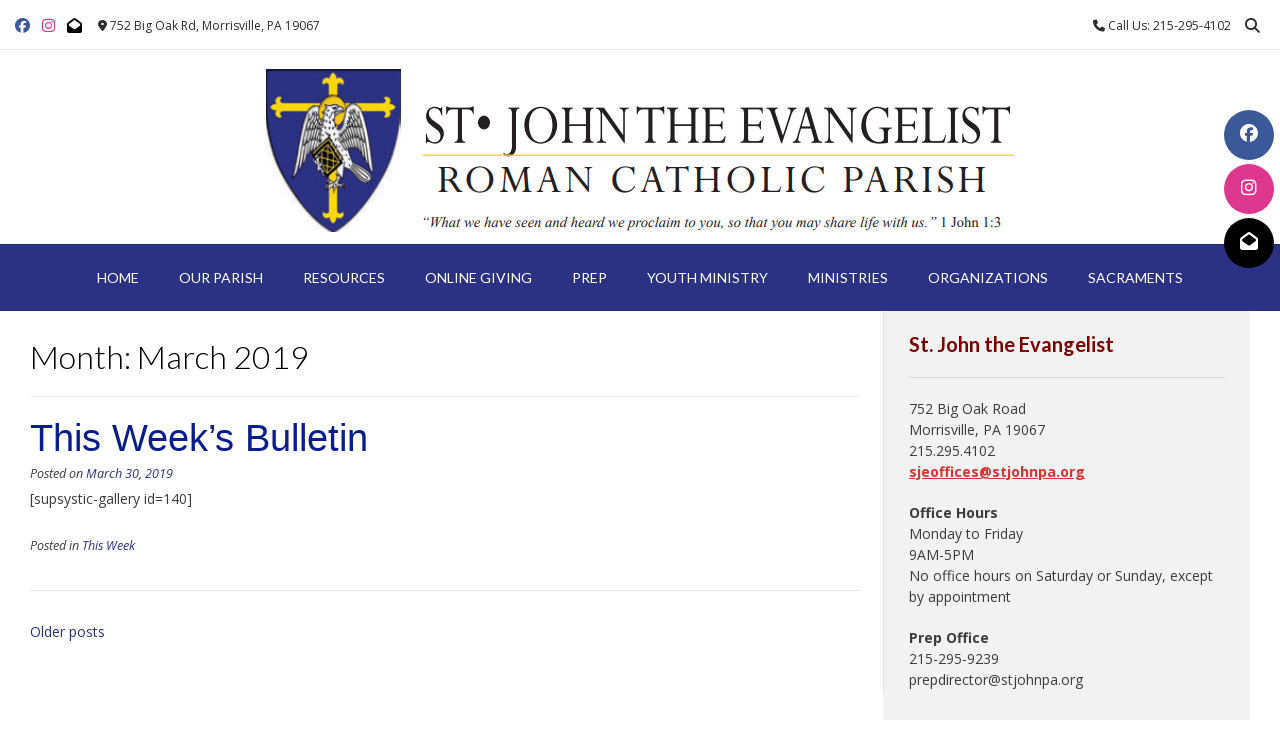

--- FILE ---
content_type: text/html; charset=UTF-8
request_url: https://stjohnpa.org/2019/03/
body_size: 61651
content:
<!DOCTYPE html><!-- Vogue Premium -->
<html dir="ltr" lang="en-US" prefix="og: https://ogp.me/ns#">
<head>
<meta charset="UTF-8">
<meta name="viewport" content="width=device-width, initial-scale=1">
<link rel="profile" href="https://gmpg.org/xfn/11">
<title>March, 2019</title>

		<!-- All in One SEO 4.9.3 - aioseo.com -->
	<meta name="robots" content="noindex, max-image-preview:large" />
	<meta name="google-site-verification" content="google5647f92c32dee5c4" />
	<meta name="msvalidate.01" content="F92ADA3408EBB301CBD00F40CC2B3803" />
	<link rel="canonical" href="https://stjohnpa.org/2019/03/" />
	<link rel="next" href="https://stjohnpa.org/2019/03/page/2/" />
	<meta name="generator" content="All in One SEO (AIOSEO) 4.9.3" />
		<script type="application/ld+json" class="aioseo-schema">
			{"@context":"https:\/\/schema.org","@graph":[{"@type":"BreadcrumbList","@id":"https:\/\/stjohnpa.org\/2019\/03\/#breadcrumblist","itemListElement":[{"@type":"ListItem","@id":"https:\/\/stjohnpa.org#listItem","position":1,"name":"Home","item":"https:\/\/stjohnpa.org","nextItem":{"@type":"ListItem","@id":"https:\/\/stjohnpa.org\/2019\/#listItem","name":2019}},{"@type":"ListItem","@id":"https:\/\/stjohnpa.org\/2019\/#listItem","position":2,"name":2019,"item":"https:\/\/stjohnpa.org\/2019\/","nextItem":{"@type":"ListItem","@id":"https:\/\/stjohnpa.org\/2019\/03\/#listItem","name":"03"},"previousItem":{"@type":"ListItem","@id":"https:\/\/stjohnpa.org#listItem","name":"Home"}},{"@type":"ListItem","@id":"https:\/\/stjohnpa.org\/2019\/03\/#listItem","position":3,"name":"03","previousItem":{"@type":"ListItem","@id":"https:\/\/stjohnpa.org\/2019\/#listItem","name":2019}}]},{"@type":"CollectionPage","@id":"https:\/\/stjohnpa.org\/2019\/03\/#collectionpage","url":"https:\/\/stjohnpa.org\/2019\/03\/","name":"March, 2019","inLanguage":"en-US","isPartOf":{"@id":"https:\/\/stjohnpa.org\/#website"},"breadcrumb":{"@id":"https:\/\/stjohnpa.org\/2019\/03\/#breadcrumblist"}},{"@type":"Organization","@id":"https:\/\/stjohnpa.org\/#organization","name":"St. John the Evangelist Catholic Church","description":"752 Big Oak Rd, Morrisville, PA 19067","url":"https:\/\/stjohnpa.org\/","logo":{"@type":"ImageObject","url":"https:\/\/stjohnpa.org\/wp-content\/uploads\/seo-logo.png","@id":"https:\/\/stjohnpa.org\/2019\/03\/#organizationLogo","width":165,"height":174},"image":{"@id":"https:\/\/stjohnpa.org\/2019\/03\/#organizationLogo"}},{"@type":"WebSite","@id":"https:\/\/stjohnpa.org\/#website","url":"https:\/\/stjohnpa.org\/","name":"St. John the Evangelist Parish","description":"752 Big Oak Rd, Morrisville, PA 19067","inLanguage":"en-US","publisher":{"@id":"https:\/\/stjohnpa.org\/#organization"}}]}
		</script>
		<!-- All in One SEO -->

<link rel='dns-prefetch' href='//fonts.googleapis.com' />
<link rel="alternate" type="application/rss+xml" title="St. John the Evangelist Parish &raquo; Feed" href="https://stjohnpa.org/feed/" />
<link rel="alternate" type="application/rss+xml" title="St. John the Evangelist Parish &raquo; Comments Feed" href="https://stjohnpa.org/comments/feed/" />
		<style>
			.lazyload,
			.lazyloading {
				max-width: 100%;
			}
		</style>
		<style id='wp-img-auto-sizes-contain-inline-css' type='text/css'>
img:is([sizes=auto i],[sizes^="auto," i]){contain-intrinsic-size:3000px 1500px}
/*# sourceURL=wp-img-auto-sizes-contain-inline-css */
</style>
<style id='wp-emoji-styles-inline-css' type='text/css'>

	img.wp-smiley, img.emoji {
		display: inline !important;
		border: none !important;
		box-shadow: none !important;
		height: 1em !important;
		width: 1em !important;
		margin: 0 0.07em !important;
		vertical-align: -0.1em !important;
		background: none !important;
		padding: 0 !important;
	}
/*# sourceURL=wp-emoji-styles-inline-css */
</style>
<style id='wp-block-library-inline-css' type='text/css'>
:root{--wp-block-synced-color:#7a00df;--wp-block-synced-color--rgb:122,0,223;--wp-bound-block-color:var(--wp-block-synced-color);--wp-editor-canvas-background:#ddd;--wp-admin-theme-color:#007cba;--wp-admin-theme-color--rgb:0,124,186;--wp-admin-theme-color-darker-10:#006ba1;--wp-admin-theme-color-darker-10--rgb:0,107,160.5;--wp-admin-theme-color-darker-20:#005a87;--wp-admin-theme-color-darker-20--rgb:0,90,135;--wp-admin-border-width-focus:2px}@media (min-resolution:192dpi){:root{--wp-admin-border-width-focus:1.5px}}.wp-element-button{cursor:pointer}:root .has-very-light-gray-background-color{background-color:#eee}:root .has-very-dark-gray-background-color{background-color:#313131}:root .has-very-light-gray-color{color:#eee}:root .has-very-dark-gray-color{color:#313131}:root .has-vivid-green-cyan-to-vivid-cyan-blue-gradient-background{background:linear-gradient(135deg,#00d084,#0693e3)}:root .has-purple-crush-gradient-background{background:linear-gradient(135deg,#34e2e4,#4721fb 50%,#ab1dfe)}:root .has-hazy-dawn-gradient-background{background:linear-gradient(135deg,#faaca8,#dad0ec)}:root .has-subdued-olive-gradient-background{background:linear-gradient(135deg,#fafae1,#67a671)}:root .has-atomic-cream-gradient-background{background:linear-gradient(135deg,#fdd79a,#004a59)}:root .has-nightshade-gradient-background{background:linear-gradient(135deg,#330968,#31cdcf)}:root .has-midnight-gradient-background{background:linear-gradient(135deg,#020381,#2874fc)}:root{--wp--preset--font-size--normal:16px;--wp--preset--font-size--huge:42px}.has-regular-font-size{font-size:1em}.has-larger-font-size{font-size:2.625em}.has-normal-font-size{font-size:var(--wp--preset--font-size--normal)}.has-huge-font-size{font-size:var(--wp--preset--font-size--huge)}.has-text-align-center{text-align:center}.has-text-align-left{text-align:left}.has-text-align-right{text-align:right}.has-fit-text{white-space:nowrap!important}#end-resizable-editor-section{display:none}.aligncenter{clear:both}.items-justified-left{justify-content:flex-start}.items-justified-center{justify-content:center}.items-justified-right{justify-content:flex-end}.items-justified-space-between{justify-content:space-between}.screen-reader-text{border:0;clip-path:inset(50%);height:1px;margin:-1px;overflow:hidden;padding:0;position:absolute;width:1px;word-wrap:normal!important}.screen-reader-text:focus{background-color:#ddd;clip-path:none;color:#444;display:block;font-size:1em;height:auto;left:5px;line-height:normal;padding:15px 23px 14px;text-decoration:none;top:5px;width:auto;z-index:100000}html :where(.has-border-color){border-style:solid}html :where([style*=border-top-color]){border-top-style:solid}html :where([style*=border-right-color]){border-right-style:solid}html :where([style*=border-bottom-color]){border-bottom-style:solid}html :where([style*=border-left-color]){border-left-style:solid}html :where([style*=border-width]){border-style:solid}html :where([style*=border-top-width]){border-top-style:solid}html :where([style*=border-right-width]){border-right-style:solid}html :where([style*=border-bottom-width]){border-bottom-style:solid}html :where([style*=border-left-width]){border-left-style:solid}html :where(img[class*=wp-image-]){height:auto;max-width:100%}:where(figure){margin:0 0 1em}html :where(.is-position-sticky){--wp-admin--admin-bar--position-offset:var(--wp-admin--admin-bar--height,0px)}@media screen and (max-width:600px){html :where(.is-position-sticky){--wp-admin--admin-bar--position-offset:0px}}

/*# sourceURL=wp-block-library-inline-css */
</style><style id='global-styles-inline-css' type='text/css'>
:root{--wp--preset--aspect-ratio--square: 1;--wp--preset--aspect-ratio--4-3: 4/3;--wp--preset--aspect-ratio--3-4: 3/4;--wp--preset--aspect-ratio--3-2: 3/2;--wp--preset--aspect-ratio--2-3: 2/3;--wp--preset--aspect-ratio--16-9: 16/9;--wp--preset--aspect-ratio--9-16: 9/16;--wp--preset--color--black: #000000;--wp--preset--color--cyan-bluish-gray: #abb8c3;--wp--preset--color--white: #ffffff;--wp--preset--color--pale-pink: #f78da7;--wp--preset--color--vivid-red: #cf2e2e;--wp--preset--color--luminous-vivid-orange: #ff6900;--wp--preset--color--luminous-vivid-amber: #fcb900;--wp--preset--color--light-green-cyan: #7bdcb5;--wp--preset--color--vivid-green-cyan: #00d084;--wp--preset--color--pale-cyan-blue: #8ed1fc;--wp--preset--color--vivid-cyan-blue: #0693e3;--wp--preset--color--vivid-purple: #9b51e0;--wp--preset--gradient--vivid-cyan-blue-to-vivid-purple: linear-gradient(135deg,rgb(6,147,227) 0%,rgb(155,81,224) 100%);--wp--preset--gradient--light-green-cyan-to-vivid-green-cyan: linear-gradient(135deg,rgb(122,220,180) 0%,rgb(0,208,130) 100%);--wp--preset--gradient--luminous-vivid-amber-to-luminous-vivid-orange: linear-gradient(135deg,rgb(252,185,0) 0%,rgb(255,105,0) 100%);--wp--preset--gradient--luminous-vivid-orange-to-vivid-red: linear-gradient(135deg,rgb(255,105,0) 0%,rgb(207,46,46) 100%);--wp--preset--gradient--very-light-gray-to-cyan-bluish-gray: linear-gradient(135deg,rgb(238,238,238) 0%,rgb(169,184,195) 100%);--wp--preset--gradient--cool-to-warm-spectrum: linear-gradient(135deg,rgb(74,234,220) 0%,rgb(151,120,209) 20%,rgb(207,42,186) 40%,rgb(238,44,130) 60%,rgb(251,105,98) 80%,rgb(254,248,76) 100%);--wp--preset--gradient--blush-light-purple: linear-gradient(135deg,rgb(255,206,236) 0%,rgb(152,150,240) 100%);--wp--preset--gradient--blush-bordeaux: linear-gradient(135deg,rgb(254,205,165) 0%,rgb(254,45,45) 50%,rgb(107,0,62) 100%);--wp--preset--gradient--luminous-dusk: linear-gradient(135deg,rgb(255,203,112) 0%,rgb(199,81,192) 50%,rgb(65,88,208) 100%);--wp--preset--gradient--pale-ocean: linear-gradient(135deg,rgb(255,245,203) 0%,rgb(182,227,212) 50%,rgb(51,167,181) 100%);--wp--preset--gradient--electric-grass: linear-gradient(135deg,rgb(202,248,128) 0%,rgb(113,206,126) 100%);--wp--preset--gradient--midnight: linear-gradient(135deg,rgb(2,3,129) 0%,rgb(40,116,252) 100%);--wp--preset--font-size--small: 13px;--wp--preset--font-size--medium: 20px;--wp--preset--font-size--large: 36px;--wp--preset--font-size--x-large: 42px;--wp--preset--spacing--20: 0.44rem;--wp--preset--spacing--30: 0.67rem;--wp--preset--spacing--40: 1rem;--wp--preset--spacing--50: 1.5rem;--wp--preset--spacing--60: 2.25rem;--wp--preset--spacing--70: 3.38rem;--wp--preset--spacing--80: 5.06rem;--wp--preset--shadow--natural: 6px 6px 9px rgba(0, 0, 0, 0.2);--wp--preset--shadow--deep: 12px 12px 50px rgba(0, 0, 0, 0.4);--wp--preset--shadow--sharp: 6px 6px 0px rgba(0, 0, 0, 0.2);--wp--preset--shadow--outlined: 6px 6px 0px -3px rgb(255, 255, 255), 6px 6px rgb(0, 0, 0);--wp--preset--shadow--crisp: 6px 6px 0px rgb(0, 0, 0);}:where(.is-layout-flex){gap: 0.5em;}:where(.is-layout-grid){gap: 0.5em;}body .is-layout-flex{display: flex;}.is-layout-flex{flex-wrap: wrap;align-items: center;}.is-layout-flex > :is(*, div){margin: 0;}body .is-layout-grid{display: grid;}.is-layout-grid > :is(*, div){margin: 0;}:where(.wp-block-columns.is-layout-flex){gap: 2em;}:where(.wp-block-columns.is-layout-grid){gap: 2em;}:where(.wp-block-post-template.is-layout-flex){gap: 1.25em;}:where(.wp-block-post-template.is-layout-grid){gap: 1.25em;}.has-black-color{color: var(--wp--preset--color--black) !important;}.has-cyan-bluish-gray-color{color: var(--wp--preset--color--cyan-bluish-gray) !important;}.has-white-color{color: var(--wp--preset--color--white) !important;}.has-pale-pink-color{color: var(--wp--preset--color--pale-pink) !important;}.has-vivid-red-color{color: var(--wp--preset--color--vivid-red) !important;}.has-luminous-vivid-orange-color{color: var(--wp--preset--color--luminous-vivid-orange) !important;}.has-luminous-vivid-amber-color{color: var(--wp--preset--color--luminous-vivid-amber) !important;}.has-light-green-cyan-color{color: var(--wp--preset--color--light-green-cyan) !important;}.has-vivid-green-cyan-color{color: var(--wp--preset--color--vivid-green-cyan) !important;}.has-pale-cyan-blue-color{color: var(--wp--preset--color--pale-cyan-blue) !important;}.has-vivid-cyan-blue-color{color: var(--wp--preset--color--vivid-cyan-blue) !important;}.has-vivid-purple-color{color: var(--wp--preset--color--vivid-purple) !important;}.has-black-background-color{background-color: var(--wp--preset--color--black) !important;}.has-cyan-bluish-gray-background-color{background-color: var(--wp--preset--color--cyan-bluish-gray) !important;}.has-white-background-color{background-color: var(--wp--preset--color--white) !important;}.has-pale-pink-background-color{background-color: var(--wp--preset--color--pale-pink) !important;}.has-vivid-red-background-color{background-color: var(--wp--preset--color--vivid-red) !important;}.has-luminous-vivid-orange-background-color{background-color: var(--wp--preset--color--luminous-vivid-orange) !important;}.has-luminous-vivid-amber-background-color{background-color: var(--wp--preset--color--luminous-vivid-amber) !important;}.has-light-green-cyan-background-color{background-color: var(--wp--preset--color--light-green-cyan) !important;}.has-vivid-green-cyan-background-color{background-color: var(--wp--preset--color--vivid-green-cyan) !important;}.has-pale-cyan-blue-background-color{background-color: var(--wp--preset--color--pale-cyan-blue) !important;}.has-vivid-cyan-blue-background-color{background-color: var(--wp--preset--color--vivid-cyan-blue) !important;}.has-vivid-purple-background-color{background-color: var(--wp--preset--color--vivid-purple) !important;}.has-black-border-color{border-color: var(--wp--preset--color--black) !important;}.has-cyan-bluish-gray-border-color{border-color: var(--wp--preset--color--cyan-bluish-gray) !important;}.has-white-border-color{border-color: var(--wp--preset--color--white) !important;}.has-pale-pink-border-color{border-color: var(--wp--preset--color--pale-pink) !important;}.has-vivid-red-border-color{border-color: var(--wp--preset--color--vivid-red) !important;}.has-luminous-vivid-orange-border-color{border-color: var(--wp--preset--color--luminous-vivid-orange) !important;}.has-luminous-vivid-amber-border-color{border-color: var(--wp--preset--color--luminous-vivid-amber) !important;}.has-light-green-cyan-border-color{border-color: var(--wp--preset--color--light-green-cyan) !important;}.has-vivid-green-cyan-border-color{border-color: var(--wp--preset--color--vivid-green-cyan) !important;}.has-pale-cyan-blue-border-color{border-color: var(--wp--preset--color--pale-cyan-blue) !important;}.has-vivid-cyan-blue-border-color{border-color: var(--wp--preset--color--vivid-cyan-blue) !important;}.has-vivid-purple-border-color{border-color: var(--wp--preset--color--vivid-purple) !important;}.has-vivid-cyan-blue-to-vivid-purple-gradient-background{background: var(--wp--preset--gradient--vivid-cyan-blue-to-vivid-purple) !important;}.has-light-green-cyan-to-vivid-green-cyan-gradient-background{background: var(--wp--preset--gradient--light-green-cyan-to-vivid-green-cyan) !important;}.has-luminous-vivid-amber-to-luminous-vivid-orange-gradient-background{background: var(--wp--preset--gradient--luminous-vivid-amber-to-luminous-vivid-orange) !important;}.has-luminous-vivid-orange-to-vivid-red-gradient-background{background: var(--wp--preset--gradient--luminous-vivid-orange-to-vivid-red) !important;}.has-very-light-gray-to-cyan-bluish-gray-gradient-background{background: var(--wp--preset--gradient--very-light-gray-to-cyan-bluish-gray) !important;}.has-cool-to-warm-spectrum-gradient-background{background: var(--wp--preset--gradient--cool-to-warm-spectrum) !important;}.has-blush-light-purple-gradient-background{background: var(--wp--preset--gradient--blush-light-purple) !important;}.has-blush-bordeaux-gradient-background{background: var(--wp--preset--gradient--blush-bordeaux) !important;}.has-luminous-dusk-gradient-background{background: var(--wp--preset--gradient--luminous-dusk) !important;}.has-pale-ocean-gradient-background{background: var(--wp--preset--gradient--pale-ocean) !important;}.has-electric-grass-gradient-background{background: var(--wp--preset--gradient--electric-grass) !important;}.has-midnight-gradient-background{background: var(--wp--preset--gradient--midnight) !important;}.has-small-font-size{font-size: var(--wp--preset--font-size--small) !important;}.has-medium-font-size{font-size: var(--wp--preset--font-size--medium) !important;}.has-large-font-size{font-size: var(--wp--preset--font-size--large) !important;}.has-x-large-font-size{font-size: var(--wp--preset--font-size--x-large) !important;}
/*# sourceURL=global-styles-inline-css */
</style>

<style id='classic-theme-styles-inline-css' type='text/css'>
/*! This file is auto-generated */
.wp-block-button__link{color:#fff;background-color:#32373c;border-radius:9999px;box-shadow:none;text-decoration:none;padding:calc(.667em + 2px) calc(1.333em + 2px);font-size:1.125em}.wp-block-file__button{background:#32373c;color:#fff;text-decoration:none}
/*# sourceURL=/wp-includes/css/classic-themes.min.css */
</style>
<link rel='stylesheet' id='widgetopts-styles-css' href='https://stjohnpa.org/wp-content/plugins/widget-options/assets/css/widget-options.css?ver=4.1.3' type='text/css' media='all' />
<link rel='stylesheet' id='vogue-style-css' href='https://stjohnpa.org/wp-content/themes/vogue/style.css?ver=1.0.12' type='text/css' media='all' />
<link rel='stylesheet' id='vogue-header-style-css' href='https://stjohnpa.org/wp-content/themes/vogue/templates/css/header-one.css?ver=10.9.3' type='text/css' media='all' />
<link rel='stylesheet' id='vogue-child-style-css' href='https://stjohnpa.org/wp-content/themes/vogue-child/style.css?ver=1.0.12' type='text/css' media='all' />
<link rel='stylesheet' id='customizer_vogue_fonts-css' href='//fonts.googleapis.com/css?family=Lato%3Aregular%2Citalic%2C700|Open+Sans%3Aregular%2Citalic%2C700%26subset%3Dlatin%2C' type='text/css' media='screen' />
<link rel='stylesheet' id='vogue-slider-style-css' href='https://stjohnpa.org/wp-content/themes/vogue/includes/basic-slider/css/style.css?ver=10.9.3' type='text/css' media='all' />
<link rel='stylesheet' id='vogue-body-font-default-css' href='//fonts.googleapis.com/css?family=Open+Sans%3A400%2C300%2C300italic%2C400italic%2C600%2C600italic%2C700%2C700italic&#038;ver=10.9.3' type='text/css' media='all' />
<link rel='stylesheet' id='vogue-heading-font-default-css' href='//fonts.googleapis.com/css?family=Lato%3A400%2C300%2C300italic%2C400italic%2C700%2C700italic&#038;ver=10.9.3' type='text/css' media='all' />
<link rel='stylesheet' id='vogue-font-awesome-css' href='https://stjohnpa.org/wp-content/themes/vogue/includes/font-awesome/css/all.min.css?ver=6.5.1' type='text/css' media='all' />
<link rel='stylesheet' id='vogue-footer-style-css' href='https://stjohnpa.org/wp-content/themes/vogue/templates/css/footer-custom.css?ver=10.9.3' type='text/css' media='all' />
<link rel='stylesheet' id='vogue-color-social-icons-css' href='https://stjohnpa.org/wp-content/themes/vogue/includes/css/color-social-icons.css?ver=10.9.3' type='text/css' media='all' />
<script type="text/javascript" src="https://stjohnpa.org/wp-includes/js/jquery/jquery.min.js?ver=3.7.1" id="jquery-core-js"></script>
<script type="text/javascript" src="https://stjohnpa.org/wp-includes/js/jquery/jquery-migrate.min.js?ver=3.4.1" id="jquery-migrate-js"></script>
<link rel="https://api.w.org/" href="https://stjohnpa.org/wp-json/" /><link rel="EditURI" type="application/rsd+xml" title="RSD" href="https://stjohnpa.org/xmlrpc.php?rsd" />
<meta name="generator" content="WordPress 6.9" />
<!-- Google tag (gtag.js) -->
<script async src="https://www.googletagmanager.com/gtag/js?id=G-FLWQ0Q87L5"></script>
<script>
  window.dataLayer = window.dataLayer || [];
  function gtag(){dataLayer.push(arguments);}
  gtag('js', new Date());

  gtag('config', 'G-FLWQ0Q87L5');
</script>		<script>
			document.documentElement.className = document.documentElement.className.replace('no-js', 'js');
		</script>
				<style>
			.no-js img.lazyload {
				display: none;
			}

			figure.wp-block-image img.lazyloading {
				min-width: 150px;
			}

			.lazyload,
			.lazyloading {
				--smush-placeholder-width: 100px;
				--smush-placeholder-aspect-ratio: 1/1;
				width: var(--smush-image-width, var(--smush-placeholder-width)) !important;
				aspect-ratio: var(--smush-image-aspect-ratio, var(--smush-placeholder-aspect-ratio)) !important;
			}

						.lazyload, .lazyloading {
				opacity: 0;
			}

			.lazyloaded {
				opacity: 1;
				transition: opacity 400ms;
				transition-delay: 0ms;
			}

					</style>
				<style type="text/css" id="wp-custom-css">
			.content-area .entry-content a,.widget-area .widget a {
	font-weight:bold;
	color: #dd3333;
	text-decoration: underline;
}
h2, h3, h4, h5, h6 {
	color: #800000;
	font-weight: bold;
}
.widget-area .widget-title, .site-footer .widget-title {
	color: #800000;
	font-weight:bold;
	font-size: 20px;
	border-bottom: 1px solid rgba(0, 0, 0, 0.1);
}
.site-footer .widget a {
	color: #800000;
	font-weight:bold;
	text-decoration: underline;
}
#secondary {
	background-color: #F2F2F2;
}
.site-footer-custom .site-footer-widgets {
	padding: 10px 0 10px;
}
.site-topbar-left-ad, .site-topbar-right-no {
	font-size: 12px;
}
.site-branding {
	text-align: center;
	display: inherit;
}
ul.slides li{
	max-height: 600px !important;
}
.home .widget-area {
	padding: 25px;
}
.widget-area {
	padding: 25px;
}
		</style>
		<style id='vogue-customizer-custom-css-inline-css' type='text/css'>
.site-container,
				.site-boxed,
				.site-boxed .main-navigation.stick-header.stuck{max-width:1436px;}.woocommerce #container,
				.woocommerce-page #container,
				.content-area{width:70%;}.widget-area{width:30%;}#comments .form-submit #submit,
                .search-block .search-submit,
                .side-aligned-social a.header-social-icon,
                .no-results-btn,
                button,
                input[type="button"],
                input[type="reset"],
                input[type="submit"],
                .woocommerce ul.products li.product a.add_to_cart_button, .woocommerce-page ul.products li.product a.add_to_cart_button,
                .woocommerce ul.products li.product .onsale, .woocommerce-page ul.products li.product .onsale,
                .woocommerce button.button.alt,
                .woocommerce-page button.button.alt,
                .woocommerce input.button.alt:hover,
                .woocommerce-page #content input.button.alt:hover,
                .woocommerce .cart-collaterals .shipping_calculator .button,
                .woocommerce-page .cart-collaterals .shipping_calculator .button,
                .woocommerce a.button,
                .woocommerce #respond input#submit.alt,
				.woocommerce a.button.alt,
				.woocommerce button.button.alt,
				.woocommerce input.button.alt,
                .woocommerce-page a.button,
                .woocommerce input.button,
                .woocommerce-page #content input.button,
                .woocommerce-page input.button,
                .woocommerce #review_form #respond .form-submit input,
                .woocommerce-page #review_form #respond .form-submit input,
                .woocommerce-cart .wc-proceed-to-checkout a.checkout-button:hover,
                .woocommerce .widget_price_filter .ui-slider .ui-slider-range,
                .woocommerce .widget_price_filter .ui-slider .ui-slider-handle,
                .single-product span.onsale,
                .woocommerce button.button.alt.disabled,
                .main-navigation ul ul a:hover,
                .main-navigation ul ul li.focus > a,
                .main-navigation ul ul li.current-menu-item > a,
                .main-navigation ul ul li.current_page_item > a,
                .main-navigation ul ul li.current-menu-parent > a,
                .main-navigation ul ul li.current_page_parent > a,
                .main-navigation ul ul li.current-menu-ancestor > a,
                .main-navigation ul ul li.current_page_ancestor > a,
                .main-navigation button,
                .wpcf7-submit,
                .vogue-btn,
				.vogue-numeric-navigation.square li a,
				.vogue-numeric-navigation.square li a:hover,
				.vogue-numeric-navigation.square li.active a,
				.vogue-numeric-navigation.square li.disabled,
				.vogue-numeric-navigation.circle li a,
				.vogue-numeric-navigation.circle li a:hover,
				.vogue-numeric-navigation.circle li.active a,
				.vogue-numeric-navigation.circle li.disabled,
				.vogue-numeric-navigation.squaretxt li a,
				.vogue-numeric-navigation.squaretxt li a:hover,
				.vogue-numeric-navigation.squaretxt li.active a,
                .vogue-numeric-navigation.squaretxt li.disabled,
                .pag-btn-two .vogue-loadmore,
				.wp-paginate li a:hover,
				.wp-paginate li a:active,
				.wp-paginate li .current,
				.wp-paginate.wpp-modern-grey li a:hover,
				.wp-paginate.wpp-modern-grey li .current{background:inherit;background-color:#2b3283;}.wp-block-quote:not(.is-large),
				.wp-block-quote:not(.is-style-large){border-left-color:#2b3283;}.vogue-scrollmore::before{border-top-color:#2b3283;}blockquote{border-left-color:#2b3283 !important;}a,
				.content-area .entry-content a,
				#comments a,
				.post-edit-link,
				.site-title a,
				.error-404.not-found .page-header .page-title span,
				.search-button .fa-search,
				.header-cart-checkout.cart-has-items .fa-shopping-cart,
				.site-footer-bottom-bar ul li a:hover,
				.site-header-topbar li.focus > a,
				.vogue-numeric-navigation.circle li.prev a,
				.vogue-numeric-navigation.circle li.next a,
				.vogue-numeric-navigation.squaretxt li.prev a,
				.vogue-numeric-navigation.squaretxt li.next a,
				.main-navigation div > ul > li > a:hover,
				.main-navigation div > ul > li.current-menu-item > a,
				.main-navigation div > ul > li.current-menu-ancestor > a,
				.main-navigation div > ul > li.current-menu-parent > a,
				.main-navigation div > ul > li.current_page_parent > a,
                .main-navigation div > ul > li.current_page_ancestor > a,
                .main-navigation div > ul > li.focus > a{color:#2b3283;}.main-navigation button:hover,
                #comments .form-submit #submit:hover,
                .search-block .search-submit:hover,
                .no-results-btn:hover,
                button,
                input[type="button"],
                input[type="reset"],
                input[type="submit"],
                .woocommerce input.button.alt,
                .woocommerce-page #content input.button.alt,
                .woocommerce .cart-collaterals .shipping_calculator .button,
                .woocommerce-page .cart-collaterals .shipping_calculator .button,
                .woocommerce a.button:hover,
                .woocommerce #respond input#submit.alt:hover,
				.woocommerce a.button.alt:hover,
				.woocommerce button.button.alt:hover,
				.woocommerce input.button.alt:hover,
                .woocommerce-page a.button:hover,
                .woocommerce input.button:hover,
                .woocommerce-page #content input.button:hover,
                .woocommerce-page input.button:hover,
                .woocommerce ul.products li.product a.add_to_cart_button:hover, .woocommerce-page ul.products li.product a.add_to_cart_button:hover,
                .woocommerce button.button.alt:hover,
                .woocommerce-page button.button.alt:hover,
                .woocommerce #review_form #respond .form-submit input:hover,
                .woocommerce-page #review_form #respond .form-submit input:hover,
                .woocommerce-cart .wc-proceed-to-checkout a.checkout-button,
                .woocommerce .widget_price_filter .price_slider_wrapper .ui-widget-content,
				.woocommerce button.button.alt.disabled:hover,
				.vogue-numeric-navigation.square li a:hover,
				.vogue-numeric-navigation.square li.active a,
				.vogue-numeric-navigation.circle li a:hover,
				.vogue-numeric-navigation.circle li.active a,
				.vogue-numeric-navigation.squaretxt li a:hover,
                .vogue-numeric-navigation.squaretxt li.active a,
                .pag-btn-two .vogue-loadmore:hover,
                .vogue-btn:hover,
                .wpcf7-submit:hover{background:inherit;background-color:#fad803;}a:hover,
				.content-area .entry-content a:hover,
				.header-social .header-social-icon:hover,
				.site-header-topbar ul li a:hover,
                .widget-area .widget a:hover,
                .site-footer-widgets .widget a:hover,
                .site-footer .widget a:hover,
                .search-btn:hover,
                .search-button .fa-search:hover,
                .site-footer-bottom-bar ul li a:hover,
                .woocommerce #content div.product p.price,
                .woocommerce-page #content div.product p.price,
                .woocommerce-page div.product p.price,
                .woocommerce #content div.product span.price,
                .woocommerce div.product span.price,
                .woocommerce-page #content div.product span.price,
                .woocommerce-page div.product span.price,

                .woocommerce #content div.product .woocommerce-tabs ul.tabs li.active,
                .woocommerce div.product .woocommerce-tabs ul.tabs li.active,
                .woocommerce-page #content div.product .woocommerce-tabs ul.tabs li.active,
				.woocommerce-page div.product .woocommerce-tabs ul.tabs li.active,
				.vogue-numeric-navigation.circle li.prev a:hover,
				.vogue-numeric-navigation.circle li.next a:hover,
				.vogue-numeric-navigation.squaretxt li.prev a:hover,
				.vogue-numeric-navigation.squaretxt li.next a:hover,
				.vogue-numeric-navigation.numbers li.prev a:hover,
				.vogue-numeric-navigation.numbers li.next a:hover,
				.vogue-numeric-navigation.numbers li.active a{color:#fad803;}.main-navigation,
				.main-navigation.stick-header.stuck,
				.main-navigation ul ul{background-color:#2b3283;}.main-navigation ul li a,
				a.header-cart-contents,
				.header-menu-button{color:#ffffff;}.main-navigation div > ul > li > a:hover,
				.main-navigation div > ul > li.current-menu-item > a,
				.main-navigation div > ul > li.current-menu-ancestor > a,
				.main-navigation div > ul > li.current-menu-parent > a,
				.main-navigation div > ul > li.current_page_parent > a,
				.main-navigation div > ul > li.current_page_ancestor > a{color:#fad803 !important;}.main-navigation ul ul{background-color:#2b3283;}.main-navigation ul ul li a{color:#ffffff;}.site-footer a,
				.site-footer .widget a,
				.site-footer-widgets .widget ul li a{color:#dd3333;}.site-footer a:hover,
				.site-footer .widget a:hover,
				.site-footer-widgets .widget ul li a:hover{color:#dd3333;}.site-footer-bottom-bar ul li a:hover{color:#dd3333;}
/*# sourceURL=vogue-customizer-custom-css-inline-css */
</style>
</head>
<body data-rsssl=1 class="archive date wp-theme-vogue wp-child-theme-vogue-child metaslider-plugin">
	<div class="side-aligned-social hide-side-social vogue-side-social-round social-icons-color">
		<a href="https://www.facebook.com/pg/StJohnTheEvangelistChurch/posts/" target="_blank" title="Find Us on Facebook" class="header-social-icon social-facebook" rel="noopener"><i class="fab fa-facebook"></i></a><a href="https://www.instagram.com/stjohntheevangelistparish?igsh=a2hnbnVrODZ1N2h3&#038;utm_source=qr" target="_blank" title="Follow Us on Instagram" class="header-social-icon social-instagram" rel="noopener"><i class="fab fa-instagram"></i></a><a href="https://sje.flocknote.com/" target="_blank" class="header-social-icon social-custom" rel="noopener"><i class="fas fa-envelope-open"></i></a>	</div>
<div id="page" class="hfeed site vogue-no-slider">

<a class="skip-link screen-reader-text" href="#site-content">Skip to content</a>
	
	
	
			
			
		
<header id="masthead" class="site-header site-header-one  ">

	
			<div class="site-header-topbar">
			<div class="site-topbar-left social-icons-color">
				
				
					<a href="https://www.facebook.com/pg/StJohnTheEvangelistChurch/posts/" target="_blank" title="Find Us on Facebook" class="header-social-icon social-facebook" rel="noopener"><i class="fab fa-facebook"></i></a><a href="https://www.instagram.com/stjohntheevangelistparish?igsh=a2hnbnVrODZ1N2h3&#038;utm_source=qr" target="_blank" title="Follow Us on Instagram" class="header-social-icon social-instagram" rel="noopener"><i class="fab fa-instagram"></i></a><a href="https://sje.flocknote.com/" target="_blank" class="header-social-icon social-custom" rel="noopener"><i class="fas fa-envelope-open"></i></a>
				
				
					            	<span class="site-topbar-left-ad header-address"><i class="fas fa-map-marker-alt"></i> 752 Big Oak Rd, Morrisville, PA 19067</span>
				
							</div>

			<div class="site-topbar-right">
				
					            	<span class="site-topbar-right-no header-phone"><i class="fas fa-phone"></i> Call Us: 215-295-4102</span>
				
									<button class="menu-search">
				    	<i class="fas fa-search search-btn"></i>
				    </button>
				
							</div>

			<div class="clearboth"></div>
		</div>
				    <div class="search-block">
		        		        	<form role="search" method="get" class="search-form" action="https://stjohnpa.org/">
	<label>
		<input type="search" class="search-field" placeholder="Search &amp; hit enter&hellip;" value="" name="s" title="Search for:" />
	</label>
	<input type="submit" class="search-submit" value="&nbsp;" />
</form>		        		    </div>
			
	<div class="site-container  ">

		<div class="site-branding">

					        <a href="https://stjohnpa.org/" class="site-logo-img" title="St. John the Evangelist Parish"><img data-src="https://stjohnpa.org/wp-content/uploads/Saint-John-Header-2021-1.png" alt="St. John the Evangelist Parish" src="[data-uri]" class="lazyload" style="--smush-placeholder-width: 781px; --smush-placeholder-aspect-ratio: 781/174;" /></a>
                
                
                                        
                                
		    
		</div><!-- .site-branding -->

	</div>
	
						<nav id="site-navigation" class="main-navigation  vogue-mobile-nav-skin-dark" role="navigation">
				<button class="header-menu-button"><i class="fas fa-bars"></i><span>menu</span></button>
				<div id="main-menu" class="main-menu-container">
					<div class="main-menu-inner">
						<button class="main-menu-close"><i class="fas fa-angle-right"></i><i class="fas fa-angle-left"></i></button>
						<div class="menu-main-menu-container"><ul id="primary-menu" class="menu"><li id="menu-item-20275" class="menu-item menu-item-type-post_type menu-item-object-page menu-item-home menu-item-20275"><a href="https://stjohnpa.org/">Home</a></li>
<li id="menu-item-20223" class="menu-item menu-item-type-custom menu-item-object-custom menu-item-has-children menu-item-20223"><a href="#">Our Parish</a>
<ul class="sub-menu">
	<li id="menu-item-20191" class="menu-item menu-item-type-post_type menu-item-object-page menu-item-20191"><a href="https://stjohnpa.org/our-mission/">Our Mission</a></li>
	<li id="menu-item-20192" class="menu-item menu-item-type-post_type menu-item-object-page menu-item-20192"><a href="https://stjohnpa.org/parish-staff/">Parish Staff</a></li>
	<li id="menu-item-20216" class="menu-item menu-item-type-post_type menu-item-object-page menu-item-20216"><a href="https://stjohnpa.org/this-weeks-events/">This Week’s Calendar</a></li>
	<li id="menu-item-20224" class="menu-item menu-item-type-custom menu-item-object-custom menu-item-20224"><a href="http://www.calendarwiz.com/calendars/calendar.php?crd=stjohnpa&#038;PHPSESSID=56d05f5daa9503ed22d5251a4823f7a0&#038;jsenabled=1&#038;winH=589">2026 Calendar</a></li>
	<li id="menu-item-20215" class="menu-item menu-item-type-post_type menu-item-object-page menu-item-20215"><a href="https://stjohnpa.org/directions/">Directions</a></li>
	<li id="menu-item-20176" class="menu-item menu-item-type-post_type menu-item-object-page menu-item-20176"><a href="https://stjohnpa.org/faqs/">Frequently Asked Questions</a></li>
	<li id="menu-item-20207" class="menu-item menu-item-type-post_type menu-item-object-page menu-item-20207"><a href="https://stjohnpa.org/safe-environment/">Safe Environment Clearances</a></li>
	<li id="menu-item-20213" class="menu-item menu-item-type-post_type menu-item-object-page menu-item-20213"><a href="https://stjohnpa.org/newsletter/">Sign up for Flocknote E-mails</a></li>
	<li id="menu-item-20225" class="menu-item menu-item-type-custom menu-item-object-custom menu-item-20225"><a href="#">Photo Gallery</a></li>
</ul>
</li>
<li id="menu-item-20226" class="menu-item menu-item-type-custom menu-item-object-custom menu-item-has-children menu-item-20226"><a href="#">Resources</a>
<ul class="sub-menu">
	<li id="menu-item-20184" class="menu-item menu-item-type-post_type menu-item-object-page menu-item-20184"><a href="https://stjohnpa.org/live-stream-mass/">Live Stream Mass</a></li>
	<li id="menu-item-20189" class="menu-item menu-item-type-post_type menu-item-object-page menu-item-20189"><a href="https://stjohnpa.org/online-missal/">Online Missal</a></li>
	<li id="menu-item-20227" class="menu-item menu-item-type-custom menu-item-object-custom menu-item-has-children menu-item-20227"><a href="https://www.jppc.net/onlinebulletins/193template.pdf">Current Bulletin</a>
	<ul class="sub-menu">
		<li id="menu-item-20276" class="menu-item menu-item-type-custom menu-item-object-custom menu-item-20276"><a href="https://stjohnpa.org/wp-content/uploads/sjebulletin_01-11-26.pdf">January 11</a></li>
		<li id="menu-item-20267" class="menu-item menu-item-type-custom menu-item-object-custom menu-item-20267"><a href="https://stjohnpa.org/wp-content/uploads/sjebulletin_01-04-26.pdf">January 4</a></li>
		<li id="menu-item-20279" class="menu-item menu-item-type-custom menu-item-object-custom menu-item-20279"><a href="https://stjohnpa.org/wp-content/uploads/sjebulletin_12-28-25.pdf">December 28</a></li>
	</ul>
</li>
	<li id="menu-item-20228" class="menu-item menu-item-type-custom menu-item-object-custom menu-item-20228"><a href="https://www.yenra.com/catholic/prayers/">Catholic Prayers</a></li>
	<li id="menu-item-21028" class="menu-item menu-item-type-custom menu-item-object-custom menu-item-21028"><a href="https://www.philadelphiacatholiccemeteries.com/cemeteries/resurrection-cemetery" title="Resurrection Cemetery">Philadelphia Catholic Cemeteries</a></li>
</ul>
</li>
<li id="menu-item-20229" class="menu-item menu-item-type-custom menu-item-object-custom menu-item-20229"><a href="https://www.parishgiving.org/index?e=019F313EFAFEAA69F8826FC901E8BD1E63E1A945E0A4B300#menu">Online Giving</a></li>
<li id="menu-item-20201" class="menu-item menu-item-type-post_type menu-item-object-page menu-item-has-children menu-item-20201"><a href="https://stjohnpa.org/prep/">PREP</a>
<ul class="sub-menu">
	<li id="menu-item-23158" class="menu-item menu-item-type-post_type menu-item-object-page menu-item-23158"><a href="https://stjohnpa.org/prep-registration-2/">PREP Registration</a></li>
	<li id="menu-item-23180" class="menu-item menu-item-type-post_type menu-item-object-page menu-item-23180"><a href="https://stjohnpa.org/sunday-class-calendar/">Sunday Calendar</a></li>
	<li id="menu-item-23179" class="menu-item menu-item-type-post_type menu-item-object-page menu-item-23179"><a href="https://stjohnpa.org/monday-class-calendar/">Monday Calendar</a></li>
	<li id="menu-item-23249" class="menu-item menu-item-type-post_type menu-item-object-page menu-item-23249"><a href="https://stjohnpa.org/sacrament-calendar/">Sacrament Calendar</a></li>
	<li id="menu-item-21417" class="menu-item menu-item-type-post_type menu-item-object-page menu-item-21417"><a href="https://stjohnpa.org/safe-environment/">Safe Environment Clearances</a></li>
</ul>
</li>
<li id="menu-item-20219" class="menu-item menu-item-type-post_type menu-item-object-page menu-item-has-children menu-item-20219"><a href="https://stjohnpa.org/youth-ministry/">Youth Ministry</a>
<ul class="sub-menu">
	<li id="menu-item-20220" class="menu-item menu-item-type-post_type menu-item-object-page menu-item-20220"><a href="https://stjohnpa.org/youth-ministry-about-us/">About Us</a></li>
	<li id="menu-item-21416" class="menu-item menu-item-type-post_type menu-item-object-page menu-item-21416"><a href="https://stjohnpa.org/safe-environment/">Safe Environment Clearances</a></li>
	<li id="menu-item-20212" class="menu-item menu-item-type-post_type menu-item-object-page menu-item-20212"><a href="https://stjohnpa.org/subscribe-to-our-e-mail-updates/">Subscribe to our e-mail updates</a></li>
	<li id="menu-item-20172" class="menu-item menu-item-type-post_type menu-item-object-page menu-item-20172"><a href="https://stjohnpa.org/cyo-athletics-news/">CYO Athletics</a></li>
</ul>
</li>
<li id="menu-item-20304" class="menu-item menu-item-type-custom menu-item-object-custom menu-item-has-children menu-item-20304"><a href="#">Ministries</a>
<ul class="sub-menu">
	<li id="menu-item-20161" class="menu-item menu-item-type-post_type menu-item-object-page menu-item-20161"><a href="https://stjohnpa.org/altar-servers/">Altar Servers</a></li>
	<li id="menu-item-20177" class="menu-item menu-item-type-post_type menu-item-object-page menu-item-20177"><a href="https://stjohnpa.org/bereavement-ministry/">Funeral Liturgy Assistance</a></li>
	<li id="menu-item-20174" class="menu-item menu-item-type-post_type menu-item-object-page menu-item-20174"><a href="https://stjohnpa.org/extraordinary-ministers-of-holy-communion/">Extraordinary Ministers of Holy Communion</a></li>
	<li id="menu-item-20182" class="menu-item menu-item-type-post_type menu-item-object-page menu-item-20182"><a href="https://stjohnpa.org/lectors/">Lectors</a></li>
	<li id="menu-item-20187" class="menu-item menu-item-type-post_type menu-item-object-page menu-item-20187"><a href="https://stjohnpa.org/music/">Music Ministry</a></li>
	<li id="menu-item-20178" class="menu-item menu-item-type-post_type menu-item-object-page menu-item-20178"><a href="https://stjohnpa.org/greeters-ushers/">Greeters &#038; Ushers</a></li>
	<li id="menu-item-22727" class="menu-item menu-item-type-post_type menu-item-object-page menu-item-22727"><a href="https://stjohnpa.org/o-c-i-a-2/">Order of Christian Initiation for Adults (O.C.I.A.)</a></li>
	<li id="menu-item-20188" class="menu-item menu-item-type-post_type menu-item-object-page menu-item-20188"><a href="https://stjohnpa.org/obituaries/">Obituaries</a></li>
</ul>
</li>
<li id="menu-item-20305" class="menu-item menu-item-type-custom menu-item-object-custom menu-item-has-children menu-item-20305"><a href="#">Organizations</a>
<ul class="sub-menu">
	<li id="menu-item-20163" class="menu-item menu-item-type-post_type menu-item-object-page menu-item-20163"><a href="https://stjohnpa.org/archdiocesan-community-food-drive/">Archdiocesan Community Food Drive</a></li>
	<li id="menu-item-20166" class="menu-item menu-item-type-post_type menu-item-object-page menu-item-20166"><a href="https://stjohnpa.org/caring-for-friends/">Caring for Friends</a></li>
	<li id="menu-item-20167" class="menu-item menu-item-type-post_type menu-item-object-page menu-item-has-children menu-item-20167"><a href="https://stjohnpa.org/catholic-relief-services-in-action/">Catholic Relief Services in Action</a>
	<ul class="sub-menu">
		<li id="menu-item-21168" class="menu-item menu-item-type-post_type menu-item-object-page menu-item-21168"><a href="https://stjohnpa.org/rice-bowl/">Rice Bowl</a></li>
	</ul>
</li>
	<li id="menu-item-20180" class="menu-item menu-item-type-post_type menu-item-object-page menu-item-20180"><a href="https://stjohnpa.org/hospitalitybakery-basket/">Hospitality/Bakery Basket</a></li>
	<li id="menu-item-20181" class="menu-item menu-item-type-post_type menu-item-object-page menu-item-has-children menu-item-20181"><a href="https://stjohnpa.org/knights-of-columbus/">Knights of Columbus</a>
	<ul class="sub-menu">
		<li id="menu-item-20235" class="menu-item menu-item-type-custom menu-item-object-custom menu-item-20235"><a href="http://www.sje7515.org">KOC Website</a></li>
	</ul>
</li>
	<li id="menu-item-20186" class="menu-item menu-item-type-post_type menu-item-object-page menu-item-20186"><a href="https://stjohnpa.org/mens-faith-share/">Men&#8217;s Faith-Sharing Group</a></li>
	<li id="menu-item-20193" class="menu-item menu-item-type-post_type menu-item-object-page menu-item-20193"><a href="https://stjohnpa.org/disability-advocate/">Pastoral Care for the Disabled</a></li>
	<li id="menu-item-20194" class="menu-item menu-item-type-post_type menu-item-object-page menu-item-20194"><a href="https://stjohnpa.org/pastoral-council/">Pastoral Council</a></li>
	<li id="menu-item-20197" class="menu-item menu-item-type-post_type menu-item-object-page menu-item-20197"><a href="https://stjohnpa.org/prayer-network/">Prayer Network</a></li>
	<li id="menu-item-20209" class="menu-item menu-item-type-post_type menu-item-object-page menu-item-20209"><a href="https://stjohnpa.org/seton-society/">Seton Society for Bereavement</a></li>
	<li id="menu-item-20160" class="menu-item menu-item-type-post_type menu-item-object-page menu-item-20160"><a href="https://stjohnpa.org/adult-education/">SJE Faith Formation</a></li>
	<li id="menu-item-20210" class="menu-item menu-item-type-post_type menu-item-object-page menu-item-20210"><a href="https://stjohnpa.org/social-concerns-committee/">Social Concerns Committee</a></li>
	<li id="menu-item-20218" class="menu-item menu-item-type-post_type menu-item-object-page menu-item-20218"><a href="https://stjohnpa.org/woman-of-the-word-prayer-group/">Women of the Word Prayer Group</a></li>
</ul>
</li>
<li id="menu-item-20306" class="menu-item menu-item-type-custom menu-item-object-custom menu-item-has-children menu-item-20306"><a href="#">Sacraments</a>
<ul class="sub-menu">
	<li id="menu-item-20164" class="menu-item menu-item-type-post_type menu-item-object-page menu-item-20164"><a href="https://stjohnpa.org/baptism/">Baptism</a></li>
	<li id="menu-item-20169" class="menu-item menu-item-type-post_type menu-item-object-page menu-item-20169"><a href="https://stjohnpa.org/confirmation/">Confirmation</a></li>
	<li id="menu-item-20173" class="menu-item menu-item-type-post_type menu-item-object-page menu-item-20173"><a href="https://stjohnpa.org/eucharist/">Eucharist</a></li>
	<li id="menu-item-20195" class="menu-item menu-item-type-post_type menu-item-object-page menu-item-20195"><a href="https://stjohnpa.org/penance/">Penance</a></li>
	<li id="menu-item-20162" class="menu-item menu-item-type-post_type menu-item-object-page menu-item-20162"><a href="https://stjohnpa.org/anointing-of-the-sick/">Anointing of the Sick</a></li>
	<li id="menu-item-20185" class="menu-item menu-item-type-post_type menu-item-object-page menu-item-20185"><a href="https://stjohnpa.org/marriage/">Marriage</a></li>
	<li id="menu-item-20179" class="menu-item menu-item-type-post_type menu-item-object-page menu-item-20179"><a href="https://stjohnpa.org/holy-orders/">Holy Orders</a></li>
</ul>
</li>
</ul></div>
											</div>
				</div>
			</nav><!-- #site-navigation -->
			
</header><!-- #masthead -->		
		
	
	    
                	
	
	<div id="site-content" class="site-container content-container content-has-sidebar  vogue-woocommerce-cols-4 ">

	<div id="primary" class="content-area ">
		<main id="main-infinite" class="site-main" role="main">

					
							<header class="page-header">
					<h1 class="page-title">Month: <span>March 2019</span></h1>				</header><!-- .page-header -->
						
			
                                
                                        
                        <article id="post-16811" class="post-16811 post type-post status-publish format-standard hentry category-this-week blog-left-layout blog-style-plain blog-alt-odd">

	<div class="blog-post-inner ">
	
				
		<div class="post-loop-content">
			
			<header class="entry-header">
				<h3 class="entry-title"><a href="https://stjohnpa.org/2019/03/30/this-weeks-bulletin-73/" rel="bookmark"><span style="color: #091d8d; font-family: Cinzel, sans-serif; font-size: 38px;">This Week&#8217;s Bulletin</span></a></h3>				
														<div class="entry-meta">
						<span class="posted-on">Posted on <a href="https://stjohnpa.org/2019/03/30/this-weeks-bulletin-73/" rel="bookmark"><time class="entry-date published updated" datetime="2019-03-30T08:52:16-04:00">March 30, 2019</time></a></span><span class="byline"> by <span class="author vcard"><a class="url fn n" href="https://stjohnpa.org/author/churchadmin/">churchadmin</a></span></span>					</div><!-- .entry-meta -->
												</header><!-- .entry-header -->
			
							<div class="entry-content">
					
											
						<p>[supsystic-gallery id=140]</p>
						
										
									</div><!-- .entry-content -->
						
							<footer class="entry-footer">
					<span class="cat-links">Posted in <a href="https://stjohnpa.org/category/this-week/" rel="category tag">This Week</a></span>				</footer><!-- .entry-footer -->
						
		</div>
		<div class="clearboth"></div>

	</div>
	
</article><!-- #post-## -->
                    
                			
			
			
	<nav class="navigation posts-navigation" aria-label="Posts">
		<h2 class="screen-reader-text">Posts navigation</h2>
		<div class="nav-links"><div class="nav-previous"><a href="https://stjohnpa.org/2019/03/page/2/" >Older posts</a></div></div>
	</nav>
		
		</main><!-- #main -->
	</div><!-- #primary -->

	        
<div id="secondary" class="widget-area" role="complementary">
	<aside id="wysiwyg_widgets_widget-2" class="widget widget_wysiwyg_widgets_widget"><!-- Widget by WYSIWYG Widgets v2.3.10 - https://wordpress.org/plugins/wysiwyg-widgets/ --><h4 class="widget-title">St. John the Evangelist</h4><p>752 Big Oak Road<br />
Morrisville, PA 19067<br />
215.295.4102<br />
<a href="mailto:sjeoffices@stjohnpa.org">sjeoffices@stjohnpa.org</a></p>
<p><strong>Office Hours<br />
</strong>Monday to Friday<br />
9AM-5PM<br />
No office hours on Saturday or Sunday, except by appointment</p>
<p><strong>Prep Office<br />
</strong>215-295-9239<br />
prepdirector@stjohnpa.org</p>
<!-- / WYSIWYG Widgets --></aside><aside id="wysiwyg_widgets_widget-4" class="widget widget_wysiwyg_widgets_widget"><!-- Widget by WYSIWYG Widgets v2.3.10 - https://wordpress.org/plugins/wysiwyg-widgets/ --><h4 class="widget-title">Mass Schedule</h4><p><strong>Sunday Vigil Mass:</strong> Saturday 4: 00 PM</p>
<p><strong>Sunday:</strong> 7:30, 9:30 and 11:30 AM</p>
<p><strong>Weekdays:</strong> Monday &#8211; Saturday 8:00 AM</p>
<p><strong>Holy Days:</strong> 5:30 PM Vigil and 8:00 AM, 7:00 PM</p>
<p><strong>Confession:</strong> 2:45-3:45 PM Saturday; 8:30 AM Tuesday</p>
<!-- / WYSIWYG Widgets --></aside><aside id="wysiwyg_widgets_widget-3" class="widget widget_wysiwyg_widgets_widget"><!-- Widget by WYSIWYG Widgets v2.3.10 - https://wordpress.org/plugins/wysiwyg-widgets/ --><h4 class="widget-title">Today&#8217;s Mass Readings</h4><p><a href="http://www.usccb.org/bible/readings/index.cfm" target="_blank" rel="noopener noreferrer">Thursday, January 22, 2026</a></p>
<!-- / WYSIWYG Widgets --></aside></div><!-- #secondary -->
    	
	<div class="clearboth"></div>
	
		<div class="clearboth"></div>
	</div><!-- #content -->
	
		
		    
            
        <footer id="colophon" class="site-footer site-footer-custom" role="contentinfo">
	
	<div class="site-footer-widgets vogue-footer-custom-cols-5">
        <div class="site-container">
        	
        	        	
	            <div class="footer-custom-block footer-custom-one">
	                <li id="wysiwyg_widgets_widget-5" class="widget widget_wysiwyg_widgets_widget"><!-- Widget by WYSIWYG Widgets v2.3.10 - https://wordpress.org/plugins/wysiwyg-widgets/ --><p><a href="http://archphila.org"><img class="aligncenter wp-image-20156 lazyload" data-src="https://stjohnpa.org/wp-content/uploads/archdioceselogo.png" alt="" width="200" height="71" src="[data-uri]" style="--smush-placeholder-width: 200px; --smush-placeholder-aspect-ratio: 200/71;" /></a></p>
<!-- / WYSIWYG Widgets --></li>
	            </div>
	        
	            <div class="footer-custom-block footer-custom-two">
	                <li id="wysiwyg_widgets_widget-9" class="widget widget_wysiwyg_widgets_widget"><!-- Widget by WYSIWYG Widgets v2.3.10 - https://wordpress.org/plugins/wysiwyg-widgets/ --><p><a href="http://www.ogniwopl.com/"><img class="aligncenter wp-image-20157 lazyload" data-src="https://stjohnpa.org/wp-content/uploads/ogniwo-1-300x65-1.png" alt="" width="200" height="43" src="[data-uri]" style="--smush-placeholder-width: 200px; --smush-placeholder-aspect-ratio: 200/43;" /></a></p>
<!-- / WYSIWYG Widgets --></li>
	            </div>
	        
	            <div class="footer-custom-block footer-custom-three">
	                <li id="wysiwyg_widgets_widget-7" class="widget widget_wysiwyg_widgets_widget"><!-- Widget by WYSIWYG Widgets v2.3.10 - https://wordpress.org/plugins/wysiwyg-widgets/ --><p><a href="https://www.parishgiving.org/index?e=019F313EFAFEAA69F8826FC901E8BD1E63E1A945E0A4B300"><img class="wp-image-20155 aligncenter lazyload" data-src="https://stjohnpa.org/wp-content/uploads/PG-sign-up-button-solid-300x163-1.png" alt="" width="200" height="109" src="[data-uri]" style="--smush-placeholder-width: 200px; --smush-placeholder-aspect-ratio: 200/109;" /></a></p>
<!-- / WYSIWYG Widgets --></li>
	            </div>
	        
	            <div class="footer-custom-block footer-custom-four">
	                <li id="wysiwyg_widgets_widget-8" class="widget widget_wysiwyg_widgets_widget"><!-- Widget by WYSIWYG Widgets v2.3.10 - https://wordpress.org/plugins/wysiwyg-widgets/ --><p style="text-align: center;"><a href="http://www.campconcepts.org/big-oak-day-camp/program/"><img class="aligncenter wp-image-16162 lazyload" data-src="https://stjohnpa.org/wp-content/uploads/2018/10/Big-Oak-Logo-Color-300x300-e1540399810293.jpg" alt="" width="150" height="150" src="[data-uri]" style="--smush-placeholder-width: 150px; --smush-placeholder-aspect-ratio: 150/150;" /></a></p>
<!-- / WYSIWYG Widgets --></li>
	            </div>
	        
	            <div class="footer-custom-block footer-custom-five">
	                <li id="wysiwyg_widgets_widget-6" class="widget widget_wysiwyg_widgets_widget"><!-- Widget by WYSIWYG Widgets v2.3.10 - https://wordpress.org/plugins/wysiwyg-widgets/ --><p><a href="https://www.findingfaber.com/"><img class="aligncenter wp-image-20313 lazyload" data-src="https://stjohnpa.org/wp-content/uploads/Finding-Faber_0001.jpg" alt="" width="130" height="150" src="[data-uri]" style="--smush-placeholder-width: 130px; --smush-placeholder-aspect-ratio: 130/150;" /></a></p>
<!-- / WYSIWYG Widgets --></li>
	            </div>
		        
		    	        
        </div>
    </div>
    
    		
		<div class="site-footer-bottom-bar layout-plain">
		
			<div class="site-container">
				
				<div class="site-footer-bottom-bar-left">
	                
					<span class="site-copyright">Proudly Designed and Hosted by <a href="https://www.jppc.net/">John Patrick Publishing Company</a></span>
	                
	                	                
				</div>
		        
		        <div class="site-footer-bottom-bar-right social-icons-color">
		        	
		        	
		        		                
		            		            
		            		            
		            	<a href="https://www.facebook.com/pg/StJohnTheEvangelistChurch/posts/" target="_blank" title="Find Us on Facebook" class="header-social-icon social-facebook" rel="noopener"><i class="fab fa-facebook"></i></a><a href="https://www.instagram.com/stjohntheevangelistparish?igsh=a2hnbnVrODZ1N2h3&#038;utm_source=qr" target="_blank" title="Follow Us on Instagram" class="header-social-icon social-instagram" rel="noopener"><i class="fab fa-instagram"></i></a><a href="https://sje.flocknote.com/" target="_blank" class="header-social-icon social-custom" rel="noopener"><i class="fas fa-envelope-open"></i></a>		            	
		            	                
		        </div>
		        
		        <div class="clearboth"></div>
		    </div>
			
		</div>
		
		
</footer>        
        

		
	
</div><!-- #page -->


	<div class="scroll-to-top"><i class="fas fa-angle-up"></i></div> <!-- Scroll To Top Button -->

<script type="speculationrules">
{"prefetch":[{"source":"document","where":{"and":[{"href_matches":"/*"},{"not":{"href_matches":["/wp-*.php","/wp-admin/*","/wp-content/uploads/*","/wp-content/*","/wp-content/plugins/*","/wp-content/themes/vogue-child/*","/wp-content/themes/vogue/*","/*\\?(.+)"]}},{"not":{"selector_matches":"a[rel~=\"nofollow\"]"}},{"not":{"selector_matches":".no-prefetch, .no-prefetch a"}}]},"eagerness":"conservative"}]}
</script>
	<script>
	/(trident|msie)/i.test(navigator.userAgent)&&document.getElementById&&window.addEventListener&&window.addEventListener("hashchange",function(){var t,e=location.hash.substring(1);/^[A-z0-9_-]+$/.test(e)&&(t=document.getElementById(e))&&(/^(?:a|select|input|button|textarea)$/i.test(t.tagName)||(t.tabIndex=-1),t.focus())},!1);
	</script>
	<script type="text/javascript" src="https://stjohnpa.org/wp-content/themes/vogue/js/jquery.carouFredSel-6.2.1-packed.js?ver=10.9.3" id="caroufredsel-js"></script>
<script type="text/javascript" src="https://stjohnpa.org/wp-content/themes/vogue/js/custom.js?ver=10.9.3" id="vogue-customjs-js"></script>
<script type="text/javascript" id="smush-lazy-load-js-before">
/* <![CDATA[ */
var smushLazyLoadOptions = {"autoResizingEnabled":false,"autoResizeOptions":{"precision":5,"skipAutoWidth":true}};
//# sourceURL=smush-lazy-load-js-before
/* ]]> */
</script>
<script type="text/javascript" src="https://stjohnpa.org/wp-content/plugins/wp-smushit/app/assets/js/smush-lazy-load.min.js?ver=3.23.2" id="smush-lazy-load-js"></script>
<script id="wp-emoji-settings" type="application/json">
{"baseUrl":"https://s.w.org/images/core/emoji/17.0.2/72x72/","ext":".png","svgUrl":"https://s.w.org/images/core/emoji/17.0.2/svg/","svgExt":".svg","source":{"concatemoji":"https://stjohnpa.org/wp-includes/js/wp-emoji-release.min.js?ver=6.9"}}
</script>
<script type="module">
/* <![CDATA[ */
/*! This file is auto-generated */
const a=JSON.parse(document.getElementById("wp-emoji-settings").textContent),o=(window._wpemojiSettings=a,"wpEmojiSettingsSupports"),s=["flag","emoji"];function i(e){try{var t={supportTests:e,timestamp:(new Date).valueOf()};sessionStorage.setItem(o,JSON.stringify(t))}catch(e){}}function c(e,t,n){e.clearRect(0,0,e.canvas.width,e.canvas.height),e.fillText(t,0,0);t=new Uint32Array(e.getImageData(0,0,e.canvas.width,e.canvas.height).data);e.clearRect(0,0,e.canvas.width,e.canvas.height),e.fillText(n,0,0);const a=new Uint32Array(e.getImageData(0,0,e.canvas.width,e.canvas.height).data);return t.every((e,t)=>e===a[t])}function p(e,t){e.clearRect(0,0,e.canvas.width,e.canvas.height),e.fillText(t,0,0);var n=e.getImageData(16,16,1,1);for(let e=0;e<n.data.length;e++)if(0!==n.data[e])return!1;return!0}function u(e,t,n,a){switch(t){case"flag":return n(e,"\ud83c\udff3\ufe0f\u200d\u26a7\ufe0f","\ud83c\udff3\ufe0f\u200b\u26a7\ufe0f")?!1:!n(e,"\ud83c\udde8\ud83c\uddf6","\ud83c\udde8\u200b\ud83c\uddf6")&&!n(e,"\ud83c\udff4\udb40\udc67\udb40\udc62\udb40\udc65\udb40\udc6e\udb40\udc67\udb40\udc7f","\ud83c\udff4\u200b\udb40\udc67\u200b\udb40\udc62\u200b\udb40\udc65\u200b\udb40\udc6e\u200b\udb40\udc67\u200b\udb40\udc7f");case"emoji":return!a(e,"\ud83e\u1fac8")}return!1}function f(e,t,n,a){let r;const o=(r="undefined"!=typeof WorkerGlobalScope&&self instanceof WorkerGlobalScope?new OffscreenCanvas(300,150):document.createElement("canvas")).getContext("2d",{willReadFrequently:!0}),s=(o.textBaseline="top",o.font="600 32px Arial",{});return e.forEach(e=>{s[e]=t(o,e,n,a)}),s}function r(e){var t=document.createElement("script");t.src=e,t.defer=!0,document.head.appendChild(t)}a.supports={everything:!0,everythingExceptFlag:!0},new Promise(t=>{let n=function(){try{var e=JSON.parse(sessionStorage.getItem(o));if("object"==typeof e&&"number"==typeof e.timestamp&&(new Date).valueOf()<e.timestamp+604800&&"object"==typeof e.supportTests)return e.supportTests}catch(e){}return null}();if(!n){if("undefined"!=typeof Worker&&"undefined"!=typeof OffscreenCanvas&&"undefined"!=typeof URL&&URL.createObjectURL&&"undefined"!=typeof Blob)try{var e="postMessage("+f.toString()+"("+[JSON.stringify(s),u.toString(),c.toString(),p.toString()].join(",")+"));",a=new Blob([e],{type:"text/javascript"});const r=new Worker(URL.createObjectURL(a),{name:"wpTestEmojiSupports"});return void(r.onmessage=e=>{i(n=e.data),r.terminate(),t(n)})}catch(e){}i(n=f(s,u,c,p))}t(n)}).then(e=>{for(const n in e)a.supports[n]=e[n],a.supports.everything=a.supports.everything&&a.supports[n],"flag"!==n&&(a.supports.everythingExceptFlag=a.supports.everythingExceptFlag&&a.supports[n]);var t;a.supports.everythingExceptFlag=a.supports.everythingExceptFlag&&!a.supports.flag,a.supports.everything||((t=a.source||{}).concatemoji?r(t.concatemoji):t.wpemoji&&t.twemoji&&(r(t.twemoji),r(t.wpemoji)))});
//# sourceURL=https://stjohnpa.org/wp-includes/js/wp-emoji-loader.min.js
/* ]]> */
</script>
</body>
</html>